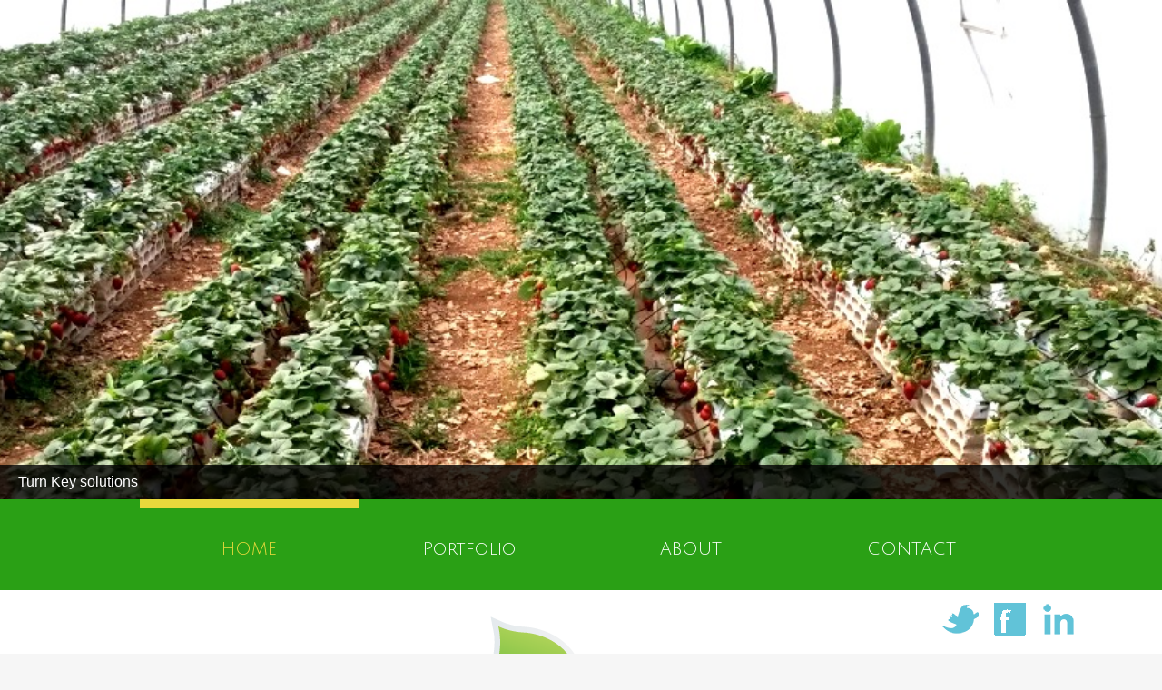

--- FILE ---
content_type: text/html; charset=UTF-8
request_url: http://astral-international.com/home.html
body_size: 3086
content:
<!DOCTYPE HTML>

<html>
<head>
<title>Astral International | Home</title>
<meta http-equiv="Content-Type" content="text/html; charset=utf-8" />
<meta name="viewport" content="width=device-width, initial-scale=1, maximum-scale=1">
<link href='http://fonts.googleapis.com/css?family=Engagement' rel='stylesheet' type='text/css'>
<link href='http://fonts.googleapis.com/css?family=Julius+Sans+One' rel='stylesheet' type='text/css'>
<link href="web/css/style.css" rel="stylesheet" type="text/css" media="all" />
<link rel="shortcut icon" href="web/images/favicon.ico" type="image/x-icon">
<link rel="icon" href="web/images/favicon.ico" type="image/x-icon">
<!--start slider -->

<link href="web/css/camera.css" rel="stylesheet" type="text/css" media="all" />
<script type='text/javascript' src="web/js/jquery.min.js"></script>
<script type='text/javascript' src="web/js/jquery.mobile.customized.min.js"></script>
<script type='text/javascript' src="web/js/jquery.easing.1.3.js"></script>
<script type='text/javascript' src="web/js/camera.min.js"></script>
<script>

		jQuery(function(){

			jQuery('#camera_wrap_1').camera({

				height: '550px',

				loader: 'bar',

				pagination: false,
				fx: 'simpleFade',
				thumbnails: true

			});

		});

	</script>
<script>
  (function(i,s,o,g,r,a,m){i['GoogleAnalyticsObject']=r;i[r]=i[r]||function(){
  (i[r].q=i[r].q||[]).push(arguments)},i[r].l=1*new Date();a=s.createElement(o),
  m=s.getElementsByTagName(o)[0];a.async=1;a.src=g;m.parentNode.insertBefore(a,m)
  })(window,document,'script','//www.google-analytics.com/analytics.js','ga');

  ga('create', 'UA-56136717-1', 'auto');
  ga('send', 'pageview');

</script>
</head>

<body>

<!-- start slider -->

<div class="slider"> 
  
  <!-- #camera_wrap_1 -->
  
  <div class="fluid_container">
    <div class="camera_wrap camera_azure_skin" id="camera_wrap_1">
      <div  data-src="web/images/slider1.jpg">
        <div class="camera_caption ">Turn Key solutions</div>
      </div>
      <div  data-src="web/images/slider2.jpg"> </div>
      <div  data-src="web/images/slider3.jpg">
        <div class="camera_effected headercaption">Large scale projects ...</div>
      </div>
      <div  data-src="web/images/slider4.jpg">
      </div>
      <div  data-src="web/images/slider5.jpg">
      </div>
      <div  data-src="web/images/slider6.jpg">
      </div>
    </div>
    <!-- #camera_wrap_1 -->
    
    <div class="clear"></div>
  </div>
  
  <!-- end #camera_wrap_1 --> 
  
</div>

<!-- start header -->

<div class="header_bg">
  <div class="wrap">
    <div class="wrapper1">
      <div class="menu">
        <ul class="top-nav">
          <li  class="active"><a href="home.html">HOME</a></li>
          <li><a class="hsubs" href="service.html">Portfolio</a></li>
          <li><a href="about.html">ABOUT</a></li>
          <li><a href="contact.html">CONTACT</a></li>
          <div class="clear"></div>
        </ul>
        <div class="clear"></div>
      </div>
    </div>
  </div>
</div>

<!-- start main -->

<div class="main_bg">
<div class="wrap">
  <div class="wrapper">
    <div class="main">
      <div class="content">
        <div class="content-heading-info">
          <h2> <a href="home.html"><img src="web/images/logo astral.png" ></a> </h2>
        </div>
        <div class="content-heading">
          <div class="sicial-contentheading">
            <ul>
              <li><a href="#"><img src="web/images/twitter.png" title="twitter" /></a></li>
              <li><a href=""><img src="web/images/facebook.png" title="Facebook" /></a></li>
              <li><a href=""><img src="web/images/linkedin.png" title="Linkedin" /></a> </li>
            </ul>
          </div>
        </div>
      </div>
      <div class="clear"> </div>
      <div class="grids_of_3">
        <div class="grid_1_of_3 images_1_of_3"> <img src="web/images/pic1.jpg">
          <div class="grids">
            <h3>Products</h3>
            <p>Tailored Hi-tech designs for:
              Cut roses, Cut-chrysanthemums, Lilies and other cut-flowers according to region, Climate conditions and project objectives.</p>
            <div class="button"><span><a href="details_products.html">More</a></span></div>
          </div>
        </div>
        <div class="grid_1_of_3 images_1_of_3"> <img src="web/images/pic2.jpg">
          <div class="grids">
            <h3>Activities</h3>
            <p>Astral designs and initate modern banana plantations from land reclamation to irrigation installation planted with tissue culture virus free Mediteranean and equatorial varieties (Grand Naine, Williams, Bio I & Bio II ) grown at Astral nurseries.<br>
              Clones and selections are continuously up-graded and supplied to our growers for betteryields and aximum resistance to diseases. <br>
              Ask for free consultancy on variety selection. </p>
            <div class="button"><span><a href="details_activities.html">More</a></span></div>
          </div>
        </div>
        <div class="grid_1_of_3 images_1_of_3"> <img src="web/images/pic3.jpg">
          <div class="grids">
            <h3>SERVICES</h3>
            <p>Astral International design, procure, install and commission protected greenhouse projects of tomatoes, cucumbers, sweet pepper, fancy lettuce, strawberries and cantaloupes.<br>
              Outdoors drip projects for various vegetable crops, designed and installed with weed control embossed mulching – pest protection screens and pollination by bees.</p>
            <div class="button"><span><a href="details.html">More</a></span></div>
          </div>
        </div>
        <div class="clear"></div>
      </div>
      <div class="cols_of_3">
        <div class="col_1_of_3 span_1_of_3">
          <h2 class="style">Presence</h2>
          <div class="text_s img_style"> <img src="web/images/pic4.jpg" alt=""/> </div>
          <div class="text_s1"> <span>Our projects are distributed worldwide: </span>
            <ul class="listing"><li> Kingdom of Saudi Arabia</li>
            
            <li>United Arab Emirates   </li>         
            <li>Sultanate of Oman</li>
            <li>Qatar </li>
            <li>Republic of Sudan</li>
            <li>Kazakhstan </li></ul>
          </div>
          <div class="read_more"><a href="details.html" class="btn"> read More</a></div>
        </div>
        <div class="col_1_of_3 span_1_of_3">
          <h2 class="style">Inovations</h2>
          <div class="text_s"> 
            <h2><span>Among our  innovations, <strong>Hydroponics in Lebanon</strong></span></h2>
            <p><span>Our tailored locally made NFT <em><u><strong>HYDROPONICS</strong></u></em> system <em><u><strong>HYDROSTRAL</strong></u></em> 150 and HYDROSTRAL 250</span></p>
            <ul class="listing"><li>The special Rockwool circulating system</li>
            <li>The condensed A shape system</li>
            <li>Currently working on a unique tailored Aeroponic system to be presented soon.</li></ul>
          </div>
          <div class="read_more"><a class="btn" href="details.html" class="btn">read More</a></div>
        </div>
        <div class="col_1_of_3 span_1_of_3">
          <h2 class="style">latest news</h2>
       <div class="text_s">
            <div class="text_img img_style"> <a href="details_BIC.html"><img src="web/images/BIC5.jpg" alt=""></a> </div>
            <div class="text_para"> <span>November 2017</span>
              <p class="para">Astral has participated at South BIC Exhibition for Advanced Agricultural Technologies </p>
            </div>
             </div>
            <div class="clear"></div>
             <div class="text_s">
            <div class="text_img img_style"> <a href="details_nonstop.html"><img src="web/images/non-stop-Thumb.jpg" alt=""></a> </div>
            <div class="text_para"> <span>Just Now</span>
              <p class="para">   Astral Agricultural sarl releases <b>"NonStop" </b>Technology from Solufeed UK for improving performance of Solufeed Soluble Fertilizers by discouraging Phosphate reactions and sediment(scale) formation in Fertigation systems and hydroponics.</p>
            </div>
            <div class="clear"></div>
          </div>
          <div class="text_s">
            <div class="text_img img_style"> <a href="reader.php"><img src="web/images/art-pic1.jpg" alt=""></a> </div>
            <div class="text_para"> <span>Just Now</span>
              <p class="para">Astral editorials will be published soon in the Arab World Agribusiness Magazine </p>
            </div>
            <div class="clear"></div>
          </div>
          <div class="text_s">
            <div class="text_img img_style"> <a href="/newsletter/lists/?p=subscribe&id=1"><img src="web/images/newsletter.jpg" alt=""></a> </div>
            <div class="text_para"> <span>Newsletter</span>
              <p class="para"><a href="/newsletter/lists/?p=subscribe&id=1">Subscribe</a> to out newsletter and receive our lattest news</p>
            </div>
            <div class="clear"></div>
          </div>
	  
	      <div class="text_s">
            <div class="text_img img_style"> <a href="#"><img src="web/images/download.png" alt=""></a> </div>
            <div class="text_para"> <span>Downloads</span>
              <p class="para"><a href="downloads/SOLUFEED - INTERNATIONAL PRODUCT GUIDE - 2016.pdf">Download</a> SOLUFEED - INTERNATIONAL PRODUCT GUIDE</p>
            </div>
            <div class="clear"></div>
          </div>
	   
        </div>
        <div class="clear"></div>
      </div>
    </div>
    <div class="clear"></div>
  </div>
</div>

<!-- start footer -->

<div class="footer_bg">
  <div class="wrap">
    <div class="wrapper">
      <div class="footer">
        <ul class="f_nav">
          <li><a href="#">info@astral-international.com</a></li>
        </ul>
        <div class="f_call">
          <h3>(961) 5 800 340</h3>
        </div>
        <div class="clear"></div>
        <div class="copy">
          <p class="w3-link">© All Rights Reserved </p>
        </div>
      </div>
    </div>
    <div class="clear"></div>
  </div>
</div>
<div class="footer">
  <h2><a href="home.html"><img src="web/images/logo astral.png" ></a></h2>
</div>
</body>
</html>


--- FILE ---
content_type: text/css
request_url: http://astral-international.com/web/css/style.css
body_size: 3594
content:


/* reset */

html,body,div,span,applet,object,iframe,h1,h2,h3,h4,h5,h6,p,blockquote,pre,a,abbr,acronym,address,big,cite,code,del,dfn,em,img,ins,kbd,q,s,samp,small,strike,strong,sub,sup,tt,var,b,u,i,dl,dt,dd,ol,nav ul,nav li,fieldset,form,label,legend,table,caption,tbody,tfoot,thead,tr,th,td,article,aside,canvas,details,embed,figure,figcaption,footer,header,hgroup,menu,nav,output,ruby,section,summary,time,mark,audio,video{margin:0/*;padding:0*/;border:0;font-size:100%;font:inherit;vertical-align:baseline;}

article, aside, details, figcaption, figure,footer, header, hgroup, menu, nav, section {display: block;}

ol,ul{list-style:none;margin:0;padding:0;}

blockquote,q{quotes:none;}

blockquote:before,blockquote:after,q:before,q:after{content:'';content:none;}

table{border-collapse:collapse;border-spacing:0;}

/* start editing from here */

a{text-decoration:none;}

.gallery {padding:5px 5px 5px 5px;}

.txt-rt{text-align:right;}/* text align right */

.txt-lt{text-align:left;}/* text align left */

.txt-center{text-align:center;}/* text align center */

.float-rt{float:right;}/* float right */

.float-lt{float:left;}/* float left */

.clear{clear:both;}/* clear float */

.pos-relative{position:relative;}/* Position Relative */

.pos-absolute{position:absolute;}/* Position Absolute */

.vertical-base{	vertical-align:baseline;}/* vertical align baseline */

.vertical-top{	vertical-align:top;}/* vertical align top */

.underline{	padding-bottom:5px;	border-bottom: 1px solid #eee; margin:0 0 20px 0;}/* Add 5px bottom padding and a underline */

nav.vertical ul li{	display:block;}/* vertical menu */

nav.horizontal ul li{	display: inline-block;}/* horizontal menu */

img{max-width:100%;}

/*end reset*/

body {

	font-family: Arial, Geneva,Helvetica, sans-serif;

	font-size: 100%;

	background: #f6f6f6;

}

.wrap{

	margin:0 auto;

	width:80%;

}

.wrapper{

	padding:1%;

}


h2.style{

	font-family: 'Julius Sans One', sans-serif;

	letter-spacing: -1px;

	font-size: 2.5em;

	color: rgb(42,160,21);

	text-transform: capitalize;

	text-shadow: 0 1px 0 #FFFFFF;

	margin: 0.3em 0;

}

h3.style{

	font-family: 'Julius Sans One', sans-serif;

	letter-spacing: -1px;

	/*font-size: 1.5em;*/

	color: rgb(42,160,21);

	text-transform: capitalize;

	text-shadow: 0 1px 0 #FFFFFF;

	margin: 0.3em 0;

}

h3.style a{

	font-size: 1.5em;

	color: rgb(42,160,21);

	text-transform: uppercase;

	text-shadow: 0 1px 0 #FFFFFF;

	font-family: 'Julius Sans One', sans-serif;

	transition: 0.5s ease;

	-moz-transition: 0.5s ease;

	-o-transition: 0.5s ease;

	-webkit-transition: 0.5s ease;

	padding: 0.5em 0;

	display: block;

}

h3.style  a:hover{

	color: #555555;

}

p.para{

	font-size: 0.8725em;

	line-height: 1.8em;

	color: #555555;

}

.para2{
	min-height:100px;
}

.listing{
	list-style:initial;
	line-height:1.8em;
	font-size: 0.8725em;
	font-style:italic;
}

.about_img_style {
	height: 450px;
}

.about_img_style img{

	padding: 8px;

	background: #ffffff;
    
}


.img_style img{

	padding: 8px;

	background: #ffffff;
    
}

.img_style img:hover{

	-webkit-transition: all 0.3s;

	-moz-transition: all 0.3s;

	-o-transition: all 0.3s;

	transition: all 0.3s;

	background:	rgb(42,160,21);

}

/* start header*/

.header_bg{

	background:#2AA015;

	/*margin-top: -90px;*/ /*to fix ie problem*/
	

}

.h_bg{

	background:#2AA015;
	/*border-bottom:10px solid #2AA015;*/ /*to make all headers the same*/

}

.top-nav,

.top-nav ul,

.top-nav li,

.top-nav a {

	margin: 0;

	padding: 0;

	border: none;

	outline: none;

}

.top-nav {

	border-top: 10px solid #2aa015;

	width: 80%;

	margin: 0 auto;

	position: relative;

	background: #2AA015;

}

.top-nav li:nth-child(4){

	border-right:none;

}

.top-nav li {

	border-right: 1px solid rgb(42,160,21);

	position: relative;

	list-style: none;

	float: left;

	display: block;

	width: 24.88888%;

}

.top-nav li.active a{

	color:#E7D93C;

	text-align: center;

	border-top: 10px solid #E7D93C;

	margin-top: -10px;

}

.top-nav li a {

	text-align:center;

	display: block;

	padding: 28px 20px;

	letter-spacing: 0;

	line-height: 1.8em;

	text-decoration: none;

	font-family: 'Julius Sans One', sans-serif;

	font-size: 1.2em;

	color: #ffffff;

	-webkit-transition: all 0.5s ease-out;

	-moz-transition: all 0.5s ease-out;

	-ms-transition: all 0.5s ease-out;

	-o-transition: all 0.5s ease-out;

	transition: all 0.5s ease-out;

}

.top-nav li a:hover{

	color:#E7D93C;

}

/* start main*/

.main_bg{

	/*background: #d8d8d8;*/
	background:#FFF;

}

.main{

	padding: 0%;

}

.content{

	text-align:center;

}
/*----sicial-contentheading---*/
.content-heading {
	padding: 0px 0px 0px 0px;
}
.sicial-contentheading{
	float:right;
	width: 20%;
}
.sicial-contentheading ul li{
	display:inline-block;
}
.sicial-contentheading ul li a{
	display:inline-block;
	margin-right: 10px;	
}
.sicial-contentheading ul li img:hover{
	opacity:0.8;
}
.content-heading-info{
	float:left;
	width:80%;
}
.content-heading-info h2{
	font-family: 'Average Sans', sans-serif;
	
	padding: 10px 0px 5px 0px;
	color:#5b5b5b;	

	font-size: 10em;

	color: rgb(42,160,21);

	text-transform: capitalize;

	text-shadow: 0 1px 0 #FFFFFF;
}
.content-heading-info h2 a{
	margin-left: 20%;	
}
.content-heading-info p{
	font-family: Arial, Helvetica, sans-serif;
	font-size: 0.8em;
	color: rgb(155, 155, 155);
	line-height: 1.8em;
}

.grids_of_3{

	display: block;

	margin-top: 0%;

}

.grid_1_of_3{

	float:left;

	margin:4% 0 4% 4%;

	background:rgb(42,160,21);

	position: relative;

}

.grid_1_of_3:first-child { 

	margin-left: 0; 

} 

.images_1_of_3 {

	width: 30.333333%;
	height:700px; 

}

.grids{

	padding: 8%;

}

.images_1_of_3  img {

	max-width:100%;

	display:block;

}

.images_1_of_3  h3{

	text-transform: capitalize;

	font-size: 1.5em;

	color: #FFEF34;

	font-family: 'Julius Sans One', sans-serif;

	margin: 0 0 0.5em 0;

}

.images_1_of_3  p  {

	font-size: 0.8725em;

	line-height: 1.8em;

	color: #FFF;

	margin: 1em 0 3.2em 0;

}

.images_1_of_3 .button{

	display: block;

	margin-top: 12%;

}

.images_1_of_3 .button a{

	background: rgb(121,211,204);

	position: absolute;

	bottom: 0;

	padding: 12px 50px;

	text-transform: uppercase;

	letter-spacing: 0px;

	font-size: 0.8125em;

	color:rgb(42,160,21);

	line-height:1.8em;

	-webkit-transition: all 0.3s;

	-moz-transition: all 0.3s;

	-o-transition: all 0.3s;

	transition: all 0.3s;	

}

.images_1_of_3 .button a:hover{

	background: #c8c8c8;

	text-decoration:none; 

}

/*start bottom content*/

/*  GRID OF THREE   ============================================================================= */

.cols_of_3{

	padding: 4% 0;

}

.col_1_of_3{

	display: block;

	float:left;

	margin-left: 4%;
	/*position:relative;*/
	
}

.col_1_of_3:first-child { margin-left: 0; }

.span_1_of_3 {

	width: 30.333333%;

}

.span_1_of_3 span{

	font-size: 0.8725em;

	line-height: 1.8em;

	color: rgb(42,160,21);

	text-transform: uppercase;

}

.span_1_of_3 p.top{

	margin-top: 3%;

}

.text_s {

	margin-top: 8%;

}

.text_s1{

	margin-top: 3%;

}

.text_img{

	float: left;

	width: 26.33333%;

	margin: 2% 8% 0 0;

}

.text_para{

	float: right;

	width: 62.33333%;

}

/*rd_more*/

.read_more{

	margin-top: 12%;
	margin-bottom:4%;
	/*margin-top: 0%;
	margin-bottom:12%;
	position: absolute; 
	bottom: 0;*/

}

.btn{

	background: #C5B729;

	padding: 20px 80px;

	text-transform: uppercase;

	letter-spacing: 0px;

	font-size: 0.8725em;

	color:#ffffff;

	line-height: 1.8em;

	-webkit-transition: all 0.3s;

	-moz-transition: all 0.3s;

	-o-transition: all 0.3s;

	transition: all 0.3s;

}

.btn:hover{

	background: #BBAD25;

}

/*start footer*/

.footer_bg{

	background: #2AA015;

}

.footer{

	padding: 2%;

	text-align:center;

}

.f_nav{

	float: left;

}

.f_nav li{

	display: inline-flex;

}

.f_nav li:before{

	vertical-align: middle;

	content: url('../images/mail.png');

	margin: 1px 8px 0 0;

}

.f_nav li a{

	padding: 4px;

	font-size: 1.5em;

	color: #ffffff;

	display: block;

}

.f_nav li a:hover{

	color:#C5B729;

	-webkit-transition: 0.9s;

	-moz-transition: 0.9s;

	-o-transition: 0.9s;

	transition: 0.9s;

}

.f_call{

	float: right;

}

.f_call h3:before{

	display: inline-block;

	vertical-align: middle;

	content: url('../images/call.png');

	margin: 8px 8px 0 0;

}

.f_call h3 {

	font-size:1.5em;

	color: #ffffff;

	text-transform: uppercase;

}

.footer h2 {

	margin: 4% 0;	

}

.footer h2 a{

	font-size: 6em;

	color: #F5E64C;

	letter-spacing: 1px;

	text-transform: capitalize;

	font-family: 'Engagement', cursive;

}

.footer h2 a:hover{

	color: #ffffff;

	-webkit-transition: 0.9s;

	-moz-transition: 0.9s;

	-o-transition: 0.9s;

	transition: 0.9s;

}

.copy{

	margin-top: 2%;

}

.copy p{

	line-height:1.8em;

	color: #ffffff;

	font-size: 0.8125em;

	text-transform: uppercase;

}

.copy p a{

	color: #F5E64C;

}

.copy p a:hover{

	color: #ffffff;

	-webkit-transition: 0.9s;

	-moz-transition: 0.9s;

	-o-transition: 0.9s;

	transition: 0.9s;

}

/*--- start about   ----*/

.about-us {

	display: block;

	margin-top: 4%;

}

.about-info p{

	margin-top: 2%;

}

.read_more1{

	margin: 6% 0 6%;

}

.list-items{
	list-style-type:circle;
	list-style-position:inside;
}

/*-----specials-heading----*/

.specials-heading h5{

	float: left;

	width: 33%;

	height: 1px;

	background: #D1D1D1;

	margin: 24px 0px 0px 0px;

}

/*----special-grid------*/

.special-grid {

	float: left;

	width: 31.333333%;

	margin-right: 3%;

}

.special-grid:nth-child(3){

	margin-right: 0%;

}

.specials {

	margin-top: 1em;

}

.special-grid img{

	width:100%;

}

.specials-grids {

	padding: 2% 0;

}

/* start service*/

.ser-main{

	margin-top: 4%;

}

.ser-grid-list:nth-last-child(2){

	margin-right: 0;

}

.ser-grid-list{

	float: left;

	width: 43%;

	margin-right: 4%;
	
	/*position:relative;/*addded by ziad 
	
	height:1000px;*/

}

.ser-grid-list h3{

	margin: 8% 0;

}

.ser-grid-list p{

	margin: 8% 0;

}

/*start Contact*/

.col{

	display: block;

	margin-top: 4%;

}

.contact_info{

	float: left;

	width: 60.33333%;

}

.company_address {

	float: right;

	margin-left: 4%;

	width: 35.3333%;

}

.col.span_1_of_2 h2{

	margin-bottom: 4%;

}

.contact-form{

	position:relative;

	margin-top: 2%;

}

.contact-form form{

	margin-top: 2%;

}

.contact-form div{

	padding:5px 0;

}

.contact-form span{

	color: #555555;

	display:block;

	font-size: 0.8725em;

	padding-bottom:10px;

}

.company_address p{

	padding:2px 0;

	color: #555555;

	font-size: 0.8725em;

	line-height: 1.8em;

}

.company_address p span{

	color: rgb(42,160,21);

	cursor:pointer;

}

.company_address p span:hover{

	color: #555555;

	-webkit-transition:0.5s;

	-moz-transition:0.5s;

	-o-transition:0.5s;

	transition:0.5s;

}

.map{

	margin: 2% 0;

}



#map_canvas {

	width: 500px;

	height: 200px;

}

	  

.contact-form input[type="text"],.contact-form textarea{

	font-family: Arial, Geneva,Helvetica, sans-serif;

	font-size: 1em;

	color: #9E9D9D;

	padding: 20px;

	display: block;

	width: 98%;

	background: #EBEBEB;

	border: 1px solid #C5C5C5;

	outline: none;

	-webkit-appearance: none;

	border-radius: 4px;

	-webkit-border-radius: 4px;

	-moz-border-radius: 4px;

	-o-border-radius: 4px;

}

.contact-form textarea{

	resize:none;

	height:120px;		

}

.contact-form input[type="text"]:focus,.contact-form textarea:focus{

	-webkit-transition: 0.9s;

	-o-transition: 0.9s;

	-moz-transition: 0.9s;

	transition: 0.9s;

	box-shadow: 0px 1px 2px #BDBDBD;

	-webkit-box-shadow: 0px 1px 2px #BDBDBD;

	-moz-box-shadow: 0px 1px 2px #BDBDBD;

	-o-box-shadow: 0px 1px 2px #BDBDBD;

}

.contact-form input[type="submit"]{

	cursor:pointer;

	outline: none;

	border:none;

	background: #C5B729;

	padding: 20px 80px;

	text-transform: uppercase;

	letter-spacing: 0px;

	font-size: 0.8725em;

	color: #ffffff;

	line-height: 1.8em;

	-webkit-transition: all 0.3s;

	-moz-transition: all 0.3s;

	-o-transition: all 0.3s;

	transition: all 0.3s;

}	

.contact-form input[type="submit"]:hover{

	background: #BBAD25;

}

/*start details */

.details{

	margin-top: 4%;

}

.det_pic{

	margin: 4% 0;

}

/***** Media Quries *****/

@media only screen and (max-width: 1280px) {

	.wrap{

		width:95%;

	}

}

@media only screen and (max-width: 1024px) {

	.wrap{

		width:95%;

	}

	.logo h1 {

		font-size: 3em;

	}

	h2.style {

		font-size: 1.5em;

	}

	.images_1_of_3 h3 {

		font-size: 1em;

	}

}

@media only screen and (max-width: 800px) {

	.wrap{

		width:95%;

	}

	.header_bg {

		margin-top: -80px;

	}

	.logo h1{

		font-size: 2.5em;

	}

	.top-nav li {

		width: 23.88888%;

	}

	.top-nav li a {

		font-size:13px;

	}

	.content h2 {

		font-size: 6em;

	}

	.btn{

		display: inline-block;

		padding: 15px 60px;

	}

}

@media only screen and (max-width: 640px){

	.wrap{

		width:95%;

	}

	.grid_1_of_3 {

		float: none;

		margin: 0;

	}

	.images_1_of_3 {

		margin-top:4%;

		width: 87.333333%;

	}

	.col_1_of_3 {

		float: none;

		margin: 0;
		
		/*position:relative;*/

	}

	.span_1_of_3 {

		width: 99.333333%;

		margin-top: 4%;

	}

	.read_more {

		margin-top: 4%;
		margin-bottom:2%;
		/*margin-bottom:4%;
		position: absolute; 
		bottom: 0;*/

	}

	.text_s {

		margin-top: 0%;

	}

	.footer h2 a {

		font-size: 4em;

	}

}

@media only screen and (max-width: 480px) {

	.wrap{

		width:95%;

	}

	.f_nav {

		float: none;

	}

	.f_call {

		float: none;

	}

	.images_1_of_3 {

		margin-top: 4%;

		width: 99.333333%;

	}

	.special-grid {

		float: none;

		width: 100%;

		margin-right: 0%;

	}

	.ser-grid-list {

		float: none;

		width: 100%;

		margin-right: 0%;
		
		/*height:1000px;*/

	}

	.contact_info {

		float: none;

		width: 100%;

	}

	.company_address {

		float: none;

		width: 100%;

		margin-left: 0%;

	}

	.contact-form input[type="text"], .contact-form textarea {

		padding:15px;

		width: 90%;

	}

}

@media only screen and (max-width: 320px) {

	.wrap{

		width:95%;

	}

	.header_bg {

		margin-top: -40px;

	}

	.content h2 {

		font-size: 4em;

	}

	.top-nav {

		width:100%;

	}

	.logo{

		float:none;

	}

	.logo h1{

		text-align:center;

		font-size: 2em;

	}

	.top-nav li a {

		font-size: 12px;

		padding: 10px 6px;

	}

}

--- FILE ---
content_type: text/plain
request_url: https://www.google-analytics.com/j/collect?v=1&_v=j102&a=208478973&t=pageview&_s=1&dl=http%3A%2F%2Fastral-international.com%2Fhome.html&ul=en-us%40posix&dt=Astral%20International%20%7C%20Home&sr=1280x720&vp=1280x720&_u=IEBAAEABAAAAACAAI~&jid=1381810908&gjid=1503745294&cid=1248607843.1769915466&tid=UA-56136717-1&_gid=951343899.1769915466&_r=1&_slc=1&z=547944154
body_size: -288
content:
2,cG-3HKW3RFHQD